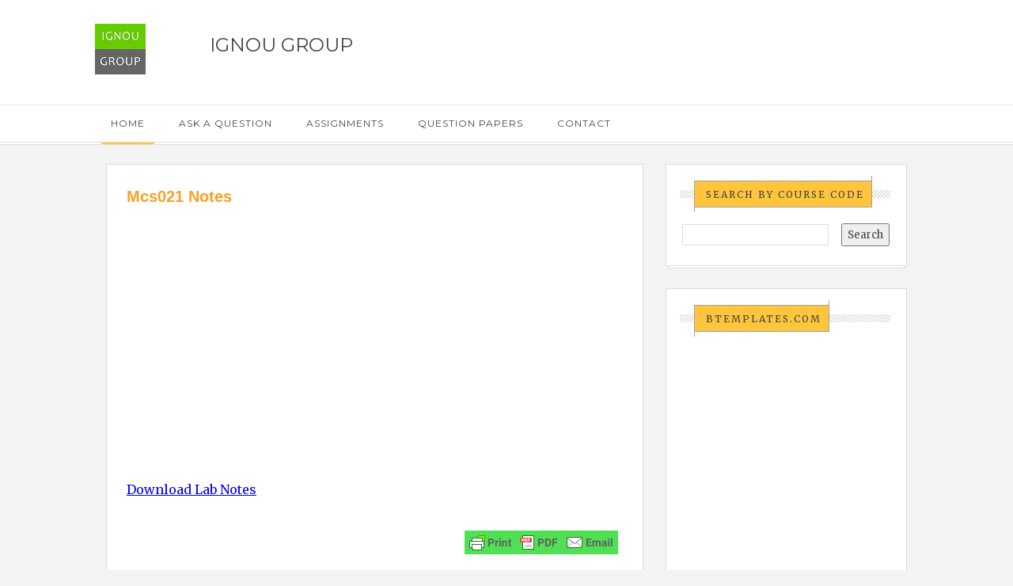

--- FILE ---
content_type: text/html; charset=utf-8
request_url: https://www.google.com/recaptcha/api2/aframe
body_size: 265
content:
<!DOCTYPE HTML><html><head><meta http-equiv="content-type" content="text/html; charset=UTF-8"></head><body><script nonce="dMGHDYDsC1Ha68CYBwdFHQ">/** Anti-fraud and anti-abuse applications only. See google.com/recaptcha */ try{var clients={'sodar':'https://pagead2.googlesyndication.com/pagead/sodar?'};window.addEventListener("message",function(a){try{if(a.source===window.parent){var b=JSON.parse(a.data);var c=clients[b['id']];if(c){var d=document.createElement('img');d.src=c+b['params']+'&rc='+(localStorage.getItem("rc::a")?sessionStorage.getItem("rc::b"):"");window.document.body.appendChild(d);sessionStorage.setItem("rc::e",parseInt(sessionStorage.getItem("rc::e")||0)+1);localStorage.setItem("rc::h",'1768896855556');}}}catch(b){}});window.parent.postMessage("_grecaptcha_ready", "*");}catch(b){}</script></body></html>